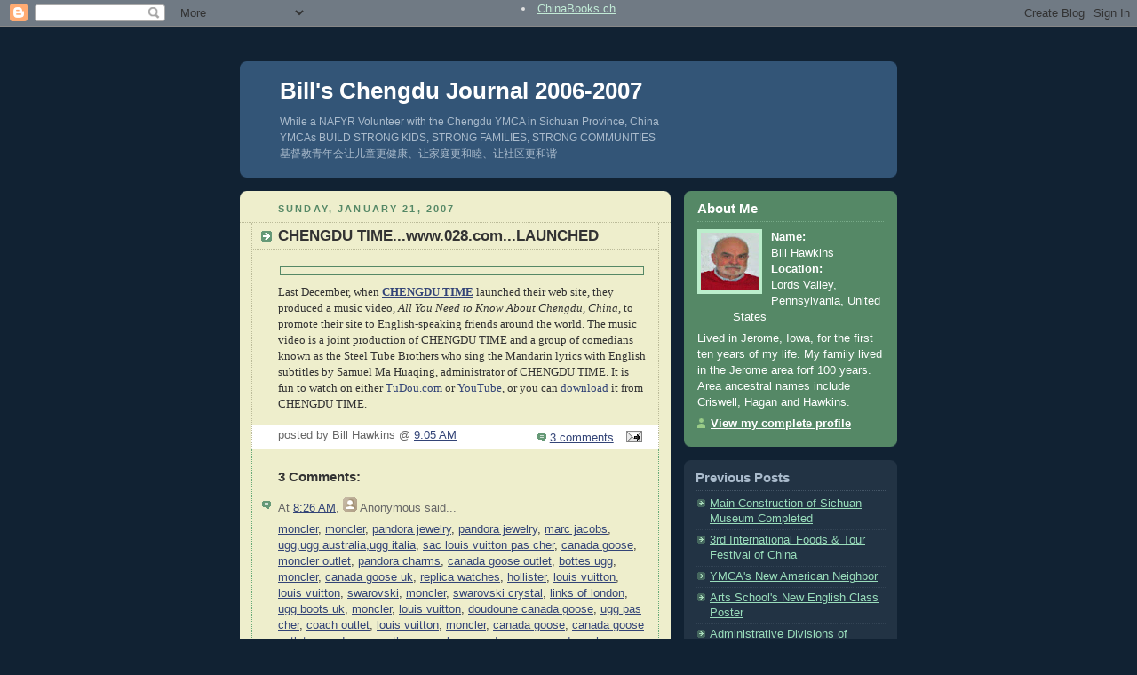

--- FILE ---
content_type: text/html; charset=UTF-8
request_url: http://billschengdujournal.blogspot.com/2007/01/chengdu-timewww028comlaunched.html
body_size: 9047
content:
<!DOCTYPE html PUBLIC "-//W3C//DTD XHTML 1.0 Strict//EN" "http://www.w3.org/TR/xhtml1/DTD/xhtml1-strict.dtd">



<html xmlns="http://www.w3.org/1999/xhtml" xml:lang="en" lang="en">

<head>
  <title>Bill's Chengdu Journal 2006-2007: CHENGDU TIME...www.028.com...LAUNCHED</title>

  <script type="text/javascript">(function() { (function(){function b(g){this.t={};this.tick=function(h,m,f){var n=f!=void 0?f:(new Date).getTime();this.t[h]=[n,m];if(f==void 0)try{window.console.timeStamp("CSI/"+h)}catch(q){}};this.getStartTickTime=function(){return this.t.start[0]};this.tick("start",null,g)}var a;if(window.performance)var e=(a=window.performance.timing)&&a.responseStart;var p=e>0?new b(e):new b;window.jstiming={Timer:b,load:p};if(a){var c=a.navigationStart;c>0&&e>=c&&(window.jstiming.srt=e-c)}if(a){var d=window.jstiming.load;
c>0&&e>=c&&(d.tick("_wtsrt",void 0,c),d.tick("wtsrt_","_wtsrt",e),d.tick("tbsd_","wtsrt_"))}try{a=null,window.chrome&&window.chrome.csi&&(a=Math.floor(window.chrome.csi().pageT),d&&c>0&&(d.tick("_tbnd",void 0,window.chrome.csi().startE),d.tick("tbnd_","_tbnd",c))),a==null&&window.gtbExternal&&(a=window.gtbExternal.pageT()),a==null&&window.external&&(a=window.external.pageT,d&&c>0&&(d.tick("_tbnd",void 0,window.external.startE),d.tick("tbnd_","_tbnd",c))),a&&(window.jstiming.pt=a)}catch(g){}})();window.tickAboveFold=function(b){var a=0;if(b.offsetParent){do a+=b.offsetTop;while(b=b.offsetParent)}b=a;b<=750&&window.jstiming.load.tick("aft")};var k=!1;function l(){k||(k=!0,window.jstiming.load.tick("firstScrollTime"))}window.addEventListener?window.addEventListener("scroll",l,!1):window.attachEvent("onscroll",l);
 })();</script><script type="text/javascript">function a(){var b=window.location.href,c=b.split("?");switch(c.length){case 1:return b+"?m=1";case 2:return c[1].search("(^|&)m=")>=0?null:b+"&m=1";default:return null}}var d=navigator.userAgent;if(d.indexOf("Mobile")!=-1&&d.indexOf("WebKit")!=-1&&d.indexOf("iPad")==-1||d.indexOf("Opera Mini")!=-1||d.indexOf("IEMobile")!=-1){var e=a();e&&window.location.replace(e)};
</script><meta http-equiv="Content-Type" content="text/html; charset=UTF-8" />
<meta name="generator" content="Blogger" />
<link rel="icon" type="image/vnd.microsoft.icon" href="https://www.blogger.com/favicon.ico"/>
<link rel="alternate" type="application/atom+xml" title="Bill&#39;s Chengdu Journal 2006-2007 - Atom" href="http://billschengdujournal.blogspot.com/feeds/posts/default" />
<link rel="alternate" type="application/rss+xml" title="Bill&#39;s Chengdu Journal 2006-2007 - RSS" href="http://billschengdujournal.blogspot.com/feeds/posts/default?alt=rss" />
<link rel="service.post" type="application/atom+xml" title="Bill&#39;s Chengdu Journal 2006-2007 - Atom" href="https://www.blogger.com/feeds/34109759/posts/default" />
<link rel="alternate" type="application/atom+xml" title="Bill&#39;s Chengdu Journal 2006-2007 - Atom" href="http://billschengdujournal.blogspot.com/feeds/369136494978025607/comments/default" />
<link rel="stylesheet" type="text/css" href="https://www.blogger.com/static/v1/v-css/1601750677-blog_controls.css"/>
<link rel="stylesheet" type="text/css" href="https://www.blogger.com/dyn-css/authorization.css?targetBlogID=34109759&zx=15c015be-490c-428a-b48f-a5ab4aeeb4a6"/>


	<li><a href="http://www.chinabooks.ch/">ChinaBooks.ch</a></li>  <style type="text/css">
/*
li><a href=""></a></li>
 -----------------------------------------------
Blogger Template Style
Name:     Rounders 3
Designer: Douglas Bowman
URL:      www.stopdesign.com
Date:     27 Feb 2004
----------------------------------------------- */


body {
  background:#123;
  margin:0;
  padding:20px 10px;
  text-align:center;
  font:x-small/1.5em "Trebuchet MS",Verdana,Arial,Sans-serif;
  color:#ccc;
  font-size/* */:/**/small;
  font-size: /**/small;
  }


/* Page Structure
----------------------------------------------- */
/* The images which help create rounded corners depend on the 
   following widths and measurements. If you want to change 
   these measurements, the images will also need to change.
   */
@media all {
  #content {
    width:740px;
    margin:0 auto;
    text-align:left;
    }
  #main {
    width:485px;
    float:left;
    background:#eec url("http://www.blogblog.com/rounders3/corners_main_bot.gif") no-repeat left bottom;
    margin:15px 0 0;
    padding:0 0 10px;
    color:#333;
    font-size:97%;
    line-height:1.5em;
    }
  #main2 {
    float:left;
    width:100%;
    background:url("http://www.blogblog.com/rounders3/corners_main_top.gif") no-repeat left top;
    padding:10px 0 0;
    }
  #sidebar {
    width:240px;
    float:right;
    margin:15px 0 0;
    font-size:97%;
    line-height:1.5em;
    }
  }
@media handheld {
  #content {
    width:90%;
    }
  #main {
    width:100%;
    float:none;
    background:#eec;
    }
  #main2 {
    float:none;
    width:100%;
    background:none;
    }
  #sidebar {
    width:100%;
    float:none;
    }
  }


/* Links
----------------------------------------------- */
a:link {
  color:#9db;
  }
a:visited {
  color:#798;
  }
a:hover {
  color:#fff;
  }
a img {
  border-width:0;
  }
#main a:link {
  color:#347;
  }
#main a:visited {
  color:#666;
  }
#main a:hover {
  color:#68a
  }


/* Blog Header
----------------------------------------------- */
@media all {
  #header {
    background:#357 url("http://www.blogblog.com/rounders3/corners_cap_bot.gif") no-repeat left bottom;
    margin:0 0 0;
    padding:0 0 8px;
    color:#fff;
    }
  #header div {
    background:url("http://www.blogblog.com/rounders3/corners_cap_top.gif") no-repeat left top;
    padding:8px 15px 0;
    }
  }
@media handheld {
  #header {
    background:#357;
    }
  #header div {
    background:none;
    }
  }
#blog-title {
  margin:0;
  padding:10px 30px 5px;
  font-size:200%;
  line-height:1.2em;
  }
#blog-title a {
  text-decoration:none;
  color:#fff;
  }
#description {
  margin:0;
  padding:5px 30px 10px;
  font-size:94%;
  line-height:1.5em;
  color:#abc;
  }


/* Posts
----------------------------------------------- */
.date-header {
  margin:0 28px 0 43px;
  font-size:85%;
  line-height:2em;
  text-transform:uppercase;
  letter-spacing:.2em;
  color:#586;
  }
.post {
  margin:.3em 0 25px;
  padding:0 13px;
  border:1px dotted #bb9;
  border-width:1px 0;
  }
.post-title {
  margin:0;
  font-size:135%;
  line-height:1.5em;
  background:url("http://www.blogblog.com/rounders3/icon_arrow.gif") no-repeat 10px .5em;
  display:block;
  border:1px dotted #bb9;
  border-width:0 1px 1px;
  padding:2px 14px 2px 29px;
  color:#333;
  }
#main a.title-link, .post-title strong {
  text-decoration:none;
  display:block;
  }
#main a.title-link:hover {
  background-color:#fff;
  color:#000;
  }
.post-body {
  border:1px dotted #bb9;
  border-width:0 1px 1px;
  border-bottom-color:#eec;
  padding:10px 14px 1px 29px;
  }
html>body .post-body {
  border-bottom-width:0;
  }
.post p {
  margin:0 0 .75em;
  }
p.post-footer {
  background:#fff;
  margin:0;
  padding:2px 14px 2px 29px;
  border:1px dotted #bb9;
  border-bottom:1px solid #eee;
  font-size:100%;
  line-height:1.5em;
  color:#666;
  text-align:right;
  }
html>body p.post-footer {
  border-bottom-color:transparent;
  }
p.post-footer em {
  display:block;
  float:left;
  text-align:left;
  font-style:normal;
  }
a.comment-link {
  /* IE5.0/Win doesn't apply padding to inline elements,
     so we hide these two declarations from it */
  background/* */:/**/url("http://www.blogblog.com/rounders3/icon_comment.gif") no-repeat 0 45%;
  padding-left:14px;
  }
html>body a.comment-link {
  /* Respecified, for IE5/Mac's benefit */
  background:url("http://www.blogblog.com/rounders3/icon_comment.gif") no-repeat 0 45%;
  padding-left:14px;
  }
.post img {
  margin:0 0 5px 0;
  padding:4px;
  border:1px solid #586;
  }
blockquote {
  margin:.75em 0;
  border:1px dotted #596;
  border-width:1px 0;
  padding:5px 15px;
  }
.post blockquote p {
  margin:.5em 0;
  }


/* Comments
----------------------------------------------- */
#comments {
  margin:-25px 13px 0;
  border:1px dotted #6a7;
  border-width:0 1px 1px;
  padding:20px 0 15px 0;
  }
#comments h4 {
  margin:0 0 10px;
  padding:0 14px 2px 29px;
  border-bottom:1px dotted #6a7;
  font-size:120%;
  line-height:1.4em;
  color:#333;
  }
#comments-block {
  margin:0 15px 0 9px;
  }
.comment-data {
  background:url("http://www.blogblog.com/rounders3/icon_comment.gif") no-repeat 2px .3em;
  margin:.5em 0;
  padding:0 0 0 20px;
  color:#666;
  }
.comment-poster {
  font-weight:bold;
  }
.comment-body {
  margin:0 0 1.25em;
  padding:0 0 0 20px;
  }
.comment-body p {
  margin:0 0 .5em;
  }
.comment-timestamp {
  margin:0 0 .5em;
  padding:0 0 .75em 20px;
  color:#fff;
  }
.comment-timestamp a:link {
  color:#fff;
  }
.deleted-comment {
  font-style:italic;
  color:gray;
  }


/* Profile
----------------------------------------------- */
@media all {
  #profile-container {
    background:#586 url("http://www.blogblog.com/rounders3/corners_prof_bot.gif") no-repeat left bottom;
    margin:0 0 15px;
    padding:0 0 10px;
    color:#fff;
    }
  #profile-container h2 {
    background:url("http://www.blogblog.com/rounders3/corners_prof_top.gif") no-repeat left top;
    padding:10px 15px .2em;
    margin:0;
    border-width:0;
    font-size:115%;
    line-height:1.5em;
    color:#fff;
    }
  }
@media handheld {
  #profile-container {
    background:#586;
    }
  #profile-container h2 {
    background:none;
    }
  }

.profile-datablock {
  margin:0 15px .5em;
  border-top:1px dotted #7a8;
  padding-top:8px;
  }
.profile-img {display:inline;}
.profile-img img {
  float:left;
  margin:0 10px 5px 0;
  border:4px solid #bec;
  }
.profile-data strong {
  display:block;
  }
#profile-container p {
  margin:0 15px .5em;
  }
#profile-container .profile-textblock {
  clear:left;
  }
#profile-container a {
  color:#fff;
  }
.profile-link a {
  background:url("http://www.blogblog.com/rounders3/icon_profile.gif") no-repeat 0 .1em;
  padding-left:15px;
  font-weight:bold;
  }
ul.profile-datablock {
  list-style-type:none;
  }


/* Sidebar Boxes
----------------------------------------------- */
@media all {
  .box {
    background:#234 url("http://www.blogblog.com/rounders3/corners_side_top.gif") no-repeat left top;
    margin:0 0 15px;
    padding:10px 0 0;
    color:#abc;
    }
  .box2 {
    background:url("http://www.blogblog.com/rounders3/corners_side_bot.gif") no-repeat left bottom;
    padding:0 13px 8px;
    }
  }
@media handheld {
  .box {
    background:#234;
    }
  .box2 {
    background:none;
    }
  }
.sidebar-title {
  margin:0;
  padding:0 0 .2em;
  border-bottom:1px dotted #456;
  font-size:115%;
  line-height:1.5em;
  color:#abc;
  }
.box ul {
  margin:.5em 0 1.25em;
  padding:0 0px;
  list-style:none;
  }
.box ul li {
  background:url("http://www.blogblog.com/rounders3/icon_arrow_sm.gif") no-repeat 2px .25em;
  margin:0;
  padding:0 0 3px 16px;
  margin-bottom:3px;
  border-bottom:1px dotted #345;
  line-height:1.4em;
  }
.box p {
  margin:0 0 .6em;
  }


/* Footer
----------------------------------------------- */
#footer {
  clear:both;
  margin:0;
  padding:15px 0 0;
  }
@media all {
  #footer div {
    background:#357 url("http://www.blogblog.com/rounders3/corners_cap_top.gif") no-repeat left top;
    padding:8px 0 0;
    color:#fff;
    }
  #footer div div {
    background:url("http://www.blogblog.com/rounders3/corners_cap_bot.gif") no-repeat left bottom;
    padding:0 15px 8px;
    }
  }
@media handheld {
  #footer div {
    background:#357;
    }
  #footer div div {
    background:none;
    }
  }
#footer hr {display:none;}
#footer p {margin:0;}
#footer a {color:#fff;} 
  </style>


<meta name='google-adsense-platform-account' content='ca-host-pub-1556223355139109'/>
<meta name='google-adsense-platform-domain' content='blogspot.com'/>
<!-- --><style type="text/css">@import url(https://www.blogger.com/static/v1/v-css/navbar/3334278262-classic.css);
div.b-mobile {display:none;}
</style>

</head>



<body><script type="text/javascript">
    function setAttributeOnload(object, attribute, val) {
      if(window.addEventListener) {
        window.addEventListener('load',
          function(){ object[attribute] = val; }, false);
      } else {
        window.attachEvent('onload', function(){ object[attribute] = val; });
      }
    }
  </script>
<div id="navbar-iframe-container"></div>
<script type="text/javascript" src="https://apis.google.com/js/platform.js"></script>
<script type="text/javascript">
      gapi.load("gapi.iframes:gapi.iframes.style.bubble", function() {
        if (gapi.iframes && gapi.iframes.getContext) {
          gapi.iframes.getContext().openChild({
              url: 'https://www.blogger.com/navbar/34109759?origin\x3dhttp://billschengdujournal.blogspot.com',
              where: document.getElementById("navbar-iframe-container"),
              id: "navbar-iframe"
          });
        }
      });
    </script>



<!-- Begin #content - Centers all content and provides edges for floated columns -->

<div id="content">



<!-- Blog Header -->

<div id="header"><div>

  <h1 id="blog-title">
    <a href="http://billschengdujournal.blogspot.com/">
	Bill's Chengdu Journal 2006-2007
	</a>
  </h1>
  <p id="description">While a NAFYR Volunteer with the Chengdu YMCA in Sichuan Province, China <br> YMCAs BUILD STRONG KIDS, STRONG FAMILIES, STRONG COMMUNITIES <br>基督教青年会让儿童更健康、让家庭更和睦、让社区更和谐</p>

</div></div>





<!-- Begin #main - Contains main-column blog content -->

<div id="main"><div id="main2"><div id="main3">



    
  <h2 class="date-header">Sunday, January 21, 2007</h2>
  

  

     

  <!-- Begin .post -->

  <div class="post"><a name="369136494978025607"></a>

     

    
	 
    <h3 class="post-title">
	 CHENGDU TIME...www.028.com...LAUNCHED
    </h3>
	 
    

    <div class="post-body">

      <p>
      <div style="clear:both;"></div><a onblur="try {parent.deselectBloggerImageGracefully();} catch(e) {}" href="http://www.028time.com/images/logo.jpg"><img style="margin: 0px auto 10px; display: block; text-align: center; cursor: pointer; width: 400px;" src="http://www.028time.com/images/logo.jpg" alt="" border="0" /></a><span style="font-family:trebuchet ms;">Last December, when <a href="http://www.028time.com/"><span style="font-weight: bold;">CHENGDU TIME</span></a></span><span style="font-family:trebuchet ms;"> launched their web site, they produced a music video, <span style="font-style: italic;">All You Need to Know About Chengdu, China</span>, to promote their site to English-speaking friends around the world.  The music video is a joint production of CHENGDU TIME and a group of comedians known as the Steel Tube Brothers who sing the Mandarin lyrics with English subtitles by<span style="font-family:trebuchet ms;"> </span></span><strong style="font-weight: normal; font-family: trebuchet ms;">Samuel Ma Huaqing, administrator of CHENGDU TIME.  It is fun to watch on either <a href="http://www.tudou.com/programs/view/LO17q5nM2IA/">TuDou.com</a> or <a href="http://www.youtube.com/v/b7qLBPB68-g">YouTube</a>, or you can <a href="http://www.028time.com/028timevideo.mpg">download</a> it from CHENGDU TIME.<br /></strong><div style="clear:both; padding-bottom:0.25em"></div>
    </p>

    </div>

    <p class="post-footer">
      <em>posted by Bill Hawkins @ <a href="http://billschengdujournal.blogspot.com/2007/01/chengdu-timewww028comlaunched.html" title="permanent link">9:05 AM</a></em> &nbsp;
      
         <a class="comment-link" href="https://www.blogger.com/comment/fullpage/post/34109759/369136494978025607"location.href=https://www.blogger.com/comment/fullpage/post/34109759/369136494978025607;>3 comments</a>
      
  <span class="item-action"><a href="https://www.blogger.com/email-post/34109759/369136494978025607" title="Email Post"><img class="icon-action" alt="" src="https://resources.blogblog.com/img/icon18_email.gif" height="13" width="18"/></a></span><span class="item-control blog-admin pid-417965080"><a style="border:none;" href="https://www.blogger.com/post-edit.g?blogID=34109759&postID=369136494978025607&from=pencil" title="Edit Post"><img class="icon-action" alt="" src="https://resources.blogblog.com/img/icon18_edit_allbkg.gif" height="18" width="18"></a></span>
    </p>

  

  </div>

  <!-- End .post -->

  


  <!-- Begin #comments -->
 

  <div id="comments">

	<a name="comments"></a>

    <h4>3 Comments:</h4>

    <dl id="comments-block">
      
      <dt class="comment-data" id="c4127445145782869937"><a name="c4127445145782869937"></a>
        At <a href="#c4127445145782869937" title="comment permalink">8:26 AM</a>,
        <span style="line-height:16px" class="comment-icon anon-comment-icon"><img src="https://resources.blogblog.com/img/anon16-rounded.gif" alt="Anonymous" style="display:inline;" /></span>&nbsp;<span class="anon-comment-author">Anonymous</span> said...
      </dt>
      <dd class="comment-body">
        <p><a href="http://www.moncler.org.uk/" rel="nofollow">moncler</a>, <a href="http://www.moncler--outlet.it/" rel="nofollow">moncler</a>, <a href="http://www.pandorajewelrys.us.com/" rel="nofollow">pandora jewelry</a>, <a href="http://www.pandora-jewelry.us.com/" rel="nofollow">pandora jewelry</a>, <a href="http://www.marc-jacobs.mex.com/" rel="nofollow">marc jacobs</a>, <a href="http://www.ugg--australia.it/" rel="nofollow">ugg,ugg australia,ugg italia</a>, <a href="http://www.louisvuitton-sac.fr/" rel="nofollow">sac louis vuitton pas cher</a>, <a href="http://www.canadagoose--jackets.ca/" rel="nofollow">canada goose</a>, <a href="http://www.monclerjackets.us.org/" rel="nofollow">moncler outlet</a>, <a href="http://www.pandora--charms.in.net/" rel="nofollow">pandora charms</a>, <a href="http://www.canada-goose-outlet.org/" rel="nofollow">canada goose outlet</a>, <a href="http://www.bottesugg-pas-cher.fr/" rel="nofollow">bottes ugg</a>, <a href="http://www.doudoune-monclerpascher.fr/" rel="nofollow">moncler</a>, <a href="http://www.canada-goose.me.uk/" rel="nofollow">canada goose uk</a>, <a href="http://www.replica--watches.org.uk/" rel="nofollow">replica watches</a>, <a href="http://www.hollister--canada.ca/" rel="nofollow">hollister</a>, <a href="http://www.louisvuitton-canada.ca/" rel="nofollow">louis vuitton</a>, <a href="http://www.louis-vuitton-pas-cher.fr/" rel="nofollow">louis vuitton</a>, <a href="http://www.swarovski.me.uk/" rel="nofollow">swarovski</a>, <a href="http://www.moncler.co.nl/" rel="nofollow">moncler</a>, <a href="http://www.swarovski-jewelry.mex.com/" rel="nofollow">swarovski crystal</a>, <a href="http://www.linksoflondon.me.uk/" rel="nofollow">links of london</a>, <a href="http://www.ugg-boots-uggs.co.uk/" rel="nofollow">ugg boots uk</a>, <a href="http://www.moncleroutlet.com.co/" rel="nofollow">moncler</a>, <a href="http://www.louis-vuitton-handbags.org.uk/" rel="nofollow">louis vuitton</a>, <a href="http://www.canadagoose-paschere.fr/" rel="nofollow">doudoune canada goose</a>, <a href="http://www.ugg-pas-cher.fr/" rel="nofollow">ugg pas cher</a>, <a href="http://coachofficialsite.blog.com/" rel="nofollow">coach outlet</a>, <a href="http://www.borselouis-vuitton.it/" rel="nofollow">louis vuitton</a>, <a href="http://www.moncleronline-shop.de/" rel="nofollow">moncler</a>, <a href="http://www.canadagoose.net.co/" rel="nofollow">canada goose</a>, <a href="http://www.canadagoosejackets.us.com/" rel="nofollow">canada goose outlet</a>, <a href="http://www.canadagooses.co.nl/" rel="nofollow">canada goose</a>, <a href="http://www.thomassabouk.org.uk/" rel="nofollow">thomas sabo</a>, <a href="http://www.canada--goose.se/" rel="nofollow">canada goose</a>, <a href="http://www.pandora--charms.org.uk/" rel="nofollow">pandora charms</a>, <a href="http://www.uggs-canada.ca/" rel="nofollow">ugg,uggs,uggs canada</a>, <a href="http://www.cheapweddingdresses.org.uk/" rel="nofollow">wedding dresses</a>, <a href="http://www.moncler.org.es/" rel="nofollow">moncler</a></p>
	  <span class="item-control blog-admin pid-1426316621"><a style="border:none;" href="https://www.blogger.com/comment/delete/34109759/4127445145782869937" title="Delete Comment" ><span class="delete-comment-icon">&nbsp;</span></a></span>
      </dd>
	  
      <dt class="comment-data" id="c8071285324717538346"><a name="c8071285324717538346"></a>
        At <a href="#c8071285324717538346" title="comment permalink">8:28 AM</a>,
        <span style="line-height:16px" class="comment-icon anon-comment-icon"><img src="https://resources.blogblog.com/img/anon16-rounded.gif" alt="Anonymous" style="display:inline;" /></span>&nbsp;<span class="anon-comment-author">Anonymous</span> said...
      </dt>
      <dd class="comment-body">
        <p><a href="http://www.timberland-boots.us/" rel="nofollow">timberland boots</a>, <a href="http://www.soccer--shoes.net/" rel="nofollow">soccer shoes</a>, <a href="http://www.nikerosherun.net/" rel="nofollow">nike roshe</a>, <a href="http://www.asicso.com/" rel="nofollow">asics running shoes</a>, <a href="http://www.occhiali-oakley.it/" rel="nofollow">oakley</a>, <a href="http://www.juicycoutureoutlet.com.co/" rel="nofollow">juicy couture outlet</a>, <a href="http://www.beatsbydrdreheadphones.in.net/" rel="nofollow">beats by dre</a>, <a href="http://www.newbalance-shoes.in.net/" rel="nofollow">new balance</a>, <a href="http://www.jimmy-choo-shoes.in.net/" rel="nofollow">jimmy choo shoes</a>, <a href="http://www.vans-scarpe.it/" rel="nofollow">vans</a>, <a href="http://www.the-northfaceoutlet.us.com/" rel="nofollow">north face outlet</a>, <a href="http://www.instylerionicstyler.us.com/" rel="nofollow">instyler</a>, <a href="http://www.mcm-handbags.mex.com/" rel="nofollow">mcm handbags</a>, <a href="http://www.abercrombie-and-fitch.mex.com/" rel="nofollow">abercrombie and fitch</a>, <a href="http://www.baseball-bats.us/" rel="nofollow">baseball bats</a>, <a href="http://www.abercrombiehollister.it/" rel="nofollow">hollister</a>, <a href="http://www.karenmillen.me.uk/" rel="nofollow">karen millen</a>, <a href="http://www.borse--gucci.it/" rel="nofollow">gucci</a>, <a href="http://www.saclancelpascher.fr/" rel="nofollow">lancel</a>, <a href="http://www.bottegaveneta-handbagsoutlet.com/" rel="nofollow">bottega veneta</a>, <a href="http://www.valentino-shoes.us.com/" rel="nofollow">valentino shoes</a>, <a href="http://www.christian--louboutin.it/" rel="nofollow">louboutin</a>, <a href="http://www.reebok-outlet.in.net/" rel="nofollow">reebok shoes</a>, <a href="http://www.the-north-face.in.net/" rel="nofollow">north face outlet</a>, <a href="http://www.converse--shoes.com/" rel="nofollow">converse outlet</a>, <a href="http://www.hollister-clothingstore.us.com/" rel="nofollow">hollister</a>, <a href="http://www.herveleger.us/" rel="nofollow">herve leger</a>, <a href="http://www.juicycoutureoutlet.jp.net/" rel="nofollow">juicy couture outlet</a>, <a href="http://www.ralph-lauren-outlet.it/" rel="nofollow">ralph lauren</a>, <a href="http://www.ferragamo-shoes.net/" rel="nofollow">ferragamo shoes</a>, <a href="http://www.insanityworkout.in.net/" rel="nofollow">insanity workout</a>, <a href="http://www.ghd-hairstraighteners.org.uk/" rel="nofollow">ghd</a>, <a href="http://www.nikeair-max.it/" rel="nofollow">nike air max</a>, <a href="http://www.mont-blanc-pens.mex.com/" rel="nofollow">mont blanc</a>, <a href="http://www.chiflatiron.cn.com/" rel="nofollow">chi flat iron</a>, <a href="http://www.nfljerseys-cheap.us.com/" rel="nofollow">nfl jerseys</a>, <a href="http://www.toms--shoes.net/" rel="nofollow">toms shoes</a>, <a href="http://www.supra--shoes.com/" rel="nofollow">supra shoes</a>, <a href="http://www.maccosmeticsoutlet.us/" rel="nofollow">mac cosmetics</a>, <a href="http://www.converseallstar.it/" rel="nofollow">converse</a>, <a href="http://www.babyliss.in.net/" rel="nofollow">babyliss</a>, <a href="http://www.cheap-wedding-dresses.org/" rel="nofollow">wedding dresses</a>, <a href="http://www.celine-handbags.org/" rel="nofollow">celine handbags</a>, <a href="http://www.rayban--occhiali.it/" rel="nofollow">ray ban</a>, <a href="http://www.vans-shoes-outlet.com/" rel="nofollow">vans shoes</a>, <a href="http://www.nike-airmax.nl/" rel="nofollow">nike air max</a>, <a href="http://www.montrespas-cher.fr/" rel="nofollow">montre pas cher</a>, <a href="http://www.soccerjerseys.com.co/" rel="nofollow">soccer jerseys</a>, <a href="http://www.p90x3workout.us.com/" rel="nofollow">p90x workout</a>, <a href="http://www.hermesbirkinbags.com.co/" rel="nofollow">birkin bag</a></p>
	  <span class="item-control blog-admin pid-1426316621"><a style="border:none;" href="https://www.blogger.com/comment/delete/34109759/8071285324717538346" title="Delete Comment" ><span class="delete-comment-icon">&nbsp;</span></a></span>
      </dd>
	  
      <dt class="comment-data" id="c3399753216700794933"><a name="c3399753216700794933"></a>
        At <a href="#c3399753216700794933" title="comment permalink">8:34 AM</a>,
        <span style="line-height:16px" class="comment-icon anon-comment-icon"><img src="https://resources.blogblog.com/img/anon16-rounded.gif" alt="Anonymous" style="display:inline;" /></span>&nbsp;<span class="anon-comment-author">Anonymous</span> said...
      </dt>
      <dd class="comment-body">
        <p><a href="http://www.louboutin-pas-chere.fr/" rel="nofollow">louboutin pas cher</a>, <a href="http://www.nikeair-max.net/" rel="nofollow">nike air max</a>, <a href="http://www.rayban--sunglasses.org/" rel="nofollow">ray ban sunglasses</a>, <a href="http://www.prada-handbags.us.com/" rel="nofollow">prada handbags</a>, <a href="http://www.sac-michaelkors-pascher.fr/" rel="nofollow">michael kors</a>, <a href="http://www.coachoutletstoreonline.jp.net/" rel="nofollow">coach outlet</a>, <a href="http://www.coachoutlet-online.in.net/" rel="nofollow">coach outlet</a>, <a href="http://www.nike-freerun.com/" rel="nofollow">nike free</a>, <a href="http://www.replica--watches.com/" rel="nofollow">replica watches</a>, <a href="http://www.katespadeoutlets.cc/" rel="nofollow">kate spade outlet</a>, <a href="http://www.uggs-outlet.in.net/" rel="nofollow">uggs on sale</a>, <a href="http://www.christian-louboutin-shoes.in.net/" rel="nofollow">louboutin shoes</a>, <a href="http://www.longchamphandbags.in.net/" rel="nofollow">longchamp outlet</a>, <a href="http://www.longchamphandbagsoutlet.us.com/" rel="nofollow">longchamp</a>, <a href="http://www.sac-burberry-pascher.fr/" rel="nofollow">burberry</a>, <a href="http://www.polo--ralphlauren.us.com/" rel="nofollow">polo ralph lauren outlet</a>, <a href="http://www.toryburch-outletonline.in.net/" rel="nofollow">tory burch outlet</a>, <a href="http://www.nikeairmaxinc.net/" rel="nofollow">nike air max</a>, <a href="http://www.christian--louboutin.org.uk/" rel="nofollow">louboutin</a>, <a href="http://www.poloralphlauren-pascher.fr/" rel="nofollow">ralph lauren pas cher</a>, <a href="http://www.louisvuitonoutlet.us.com/" rel="nofollow">louis vuitton</a>, <a href="http://www.christianlouboutin-outlet.in.net/" rel="nofollow">christian louboutin outlet</a>, <a href="http://www.chanelhandbagsoutlets.in.net/" rel="nofollow">chanel handbags</a>, <a href="http://www.prada-outlets.in.net/" rel="nofollow">prada outlet</a>, <a href="http://www.tiffany-andcojewelry.us.com/" rel="nofollow">tiffany jewelry</a>, <a href="http://www.ray-ban-sunglasses.in.net/" rel="nofollow">ray ban sunglasses</a>, <a href="http://www.katespade-handbags.in.net/" rel="nofollow">kate spade handbags</a>, <a href="http://www.sac--longchamps.fr/" rel="nofollow">sac longchamp</a>, <a href="http://www.nike-outlet.in.net/" rel="nofollow">nike outlet</a>, <a href="http://www.airmax-nike.fr/" rel="nofollow">air max</a>, <a href="http://www.guccioutletonline.in.net/" rel="nofollow">gucci outlet</a>, <a href="http://www.airjordanpas-cher.fr/" rel="nofollow">air jordan pas cher</a>, <a href="http://www.redbottoms.in.net/" rel="nofollow">louboutin outlet</a>, <a href="http://www.nike-roshe-run.fr/" rel="nofollow">nike roshe run</a>, <a href="http://www.replica-watches.mex.com/" rel="nofollow">replica watches</a>, <a href="http://www.nike-free-run.fr/" rel="nofollow">nike free</a>, <a href="http://www.sac-longchamp-pas-cher.fr/" rel="nofollow">longchamp pas cher</a>, <a href="http://www.air-jordanshoes.net/" rel="nofollow">jordan shoes</a>, <a href="http://www.polo-ralph-laurenoutlet.us.com/" rel="nofollow">polo ralph lauren outlet</a>, <a href="http://www.tiffanyandco-sale.us.com/" rel="nofollow">tiffany and co</a>, <a href="http://www.oakleysunglasses.com.co/" rel="nofollow">cheap oakley sunglasses</a>, <a href="http://www.ray-ban-sunglasses.mex.com/" rel="nofollow">ray ban sunglasses</a>, <a href="http://www.oakleysunglasses2.us.com/" rel="nofollow">oakley sunglasses</a>, <a href="http://www.cheapuggboots.in.net/" rel="nofollow">ugg boots</a>, <a href="http://www.coachfactory-outletonline.in.net/" rel="nofollow">replica handbags</a>, <a href="http://www.longchamp-outlet.in.net/" rel="nofollow">longchamp outlet</a>, <a href="http://www.cheap-uggs.in.net/" rel="nofollow">ugg boots</a></p>
	  <span class="item-control blog-admin pid-1426316621"><a style="border:none;" href="https://www.blogger.com/comment/delete/34109759/3399753216700794933" title="Delete Comment" ><span class="delete-comment-icon">&nbsp;</span></a></span>
      </dd>
	  
    </dl>
	
	<p class="comment-timestamp">
    <a class="comment-link" href="https://www.blogger.com/comment/fullpage/post/34109759/369136494978025607">Post a Comment</a>
    </p>
  
  	    
    


	
	<p style="padding-left:20px;">
	<a href="http://billschengdujournal.blogspot.com/">&lt;&lt; Home</a>
    </p>
    </div>



  <!-- End #comments -->





</div></div></div>

<!-- End #main -->









<!-- Begin #sidebar -->

<div id="sidebar">

  

  <!-- Begin #profile-container -->

   <div id="profile-container"><h2 class="sidebar-title">About Me</h2>
<dl class="profile-datablock"><dt class="profile-img"><a href="https://www.blogger.com/profile/14526082302104757640"><img src="//blogger.googleusercontent.com/img/b/R29vZ2xl/AVvXsEhFFSJ3_aSHk11p4IjUILqqZJFAfTqRuDQt4ptd_2CW806A241SLPnyt5yGkVVWioQrBtczCVRqnajK-gUvni8VMCvqvMs5PKaLfFzvoZC5m8v7SDxHm462ac44yvENmA/s86/BillHawkins.jpg" width="65" height="65" alt="My Photo"></a></dt>
<dd class="profile-data"><strong>Name:</strong> <a rel="author" href="https://www.blogger.com/profile/14526082302104757640"> Bill Hawkins </a></dd>
<dd class="profile-data"><strong>Location:</strong>  Lords Valley, Pennsylvania, United States </dd></dl>
<p class="profile-textblock">Lived in Jerome, Iowa, for the first ten years of my life.  My family lived in the Jerome area forf 100 years.  Area ancestral names include Criswell, Hagan and Hawkins.</p>
<p class="profile-link"><a rel="author" href="https://www.blogger.com/profile/14526082302104757640">View my complete profile</a></p></div>

  <!-- End #profile -->



  

  <!-- Begin .box -->

  <div class="box"><div class="box2"><div class="box3">
  
   

    <h2 class="sidebar-title">Previous Posts</h2>
  
  <ul id="recently">
    
        <li><a href="http://billschengdujournal.blogspot.com/2007/01/main-construction-of-sichuan-museum.html">Main Construction of Sichuan Museum Completed</a></li>
     
        <li><a href="http://billschengdujournal.blogspot.com/2007/01/3rd-international-foods-tour-festival.html">3rd International Foods &amp; Tour Festival of China</a></li>
     
        <li><a href="http://billschengdujournal.blogspot.com/2007/01/ymcas-new-american-neighbor.html">YMCA&#39;s New American Neighbor</a></li>
     
        <li><a href="http://billschengdujournal.blogspot.com/2007/01/arts-schools-new-english-class-poster.html">Arts School&#39;s New English Class Poster</a></li>
     
        <li><a href="http://billschengdujournal.blogspot.com/2007/01/political-divisions-of-mainland-china.html">Administrative Divisions of  Mainland China</a></li>
     
        <li><a href="http://billschengdujournal.blogspot.com/2007/01/dance-of-world-2006-china-tour.html">Dance of the World 2006 China Tour</a></li>
     
        <li><a href="http://billschengdujournal.blogspot.com/2007/01/new-years-eve-new-zealand-symphony.html">New Year&#39;s Eve - New Zealand Symphony</a></li>
     
        <li><a href="http://billschengdujournal.blogspot.com/2007/01/ymca-art-schools-english-class.html">YMCA Art School&#39;s English Class</a></li>
     
        <li><a href="http://billschengdujournal.blogspot.com/2007/01/hk-ymca-jintang-school-play-competition.html">HK YMCA Jintang School Play Competition</a></li>
     
        <li><a href="http://billschengdujournal.blogspot.com/2007/01/young-pioneers-investiture-ceremony.html">Young Pioneers - Investiture Ceremony</a></li>
     
  </ul>
  
  

<p><a href="http://feeds.feedburner.com/BillsChengduJournal2006-2007" title="Subscribe to my feed, Bill&#039;s Chengdu Journal 2006-2007" rel="alternate" type="application/rss+xml"><img src="http://www.feedburner.com/fb/images/pub/feed-icon32x32.png" alt="" style="border:0"/></a></p>  
<p><a href="http://feeds.feedburner.com/BillsChengduJournal2006-2007" title="Subscribe to my feed, Bill&#039;s Chengdu Journal 2006-2007" rel="alternate" type="application/rss+xml">Subscribe to Bill's Chengdu Journal 2006-2007</a></p>
  
  <p id="powered-by"><a href="http://www.blogger.com"><img src="http://buttons.blogger.com/bloggerbutton1.gif" alt="Powered by Blogger" /></a></p>

    

    <!--

    <p>This is a paragraph of text that could go in the sidebar.</p>

    -->

  

  </div></div></div>

  <!-- End .box -->





</div>

<!-- End #sidebar -->









<!-- Begin #footer -->

<div id="footer"><div><div><hr />



  <p><!-- This is an optional footer. If you want text here, place it inside these tags, and remove this comment. -->&nbsp;</p>



</div></div></div>

<!-- End #footer -->









</div>

<!-- End #content -->



</body></html>